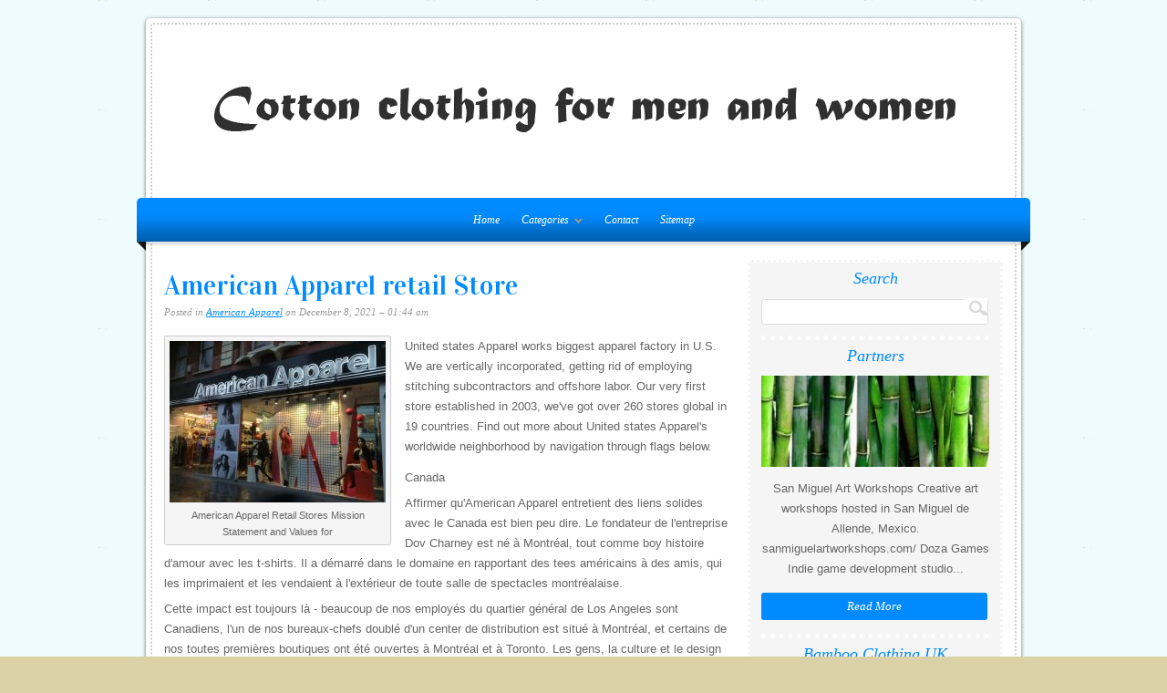

--- FILE ---
content_type: text/html; charset=UTF-8
request_url: https://secondcomingclothing.com/AmericanApparel/american-apparel-retail-store
body_size: 11588
content:
<!DOCTYPE html PUBLIC "-//W3C//DTD XHTML 1.0 Transitional//EN" "http://www.w3.org/TR/xhtml1/DTD/xhtml1-transitional.dtd">
<html xmlns="http://www.w3.org/1999/xhtml" lang="en-US">
<head profile="http://gmpg.org/xfn/11">

<meta name="language" content="en" />
<meta http-equiv="Content-Type" content="text/html; charset=UTF-8" />
<meta name="ahrefs-site-verification" content="9333be6894097266cc2cc4fbb65ab76ea37d4e378a7712f5d8b4c48add10e040">
<link rel="Shortcut Icon" href="https://secondcomingclothing.com/templates/organic/style/img/favicon.png" type="image/png" />
<link rel="alternate" type="application/rss+xml" title="Cotton Clothing for Men and Women RSS Feed" href="https://secondcomingclothing.com/feed/rss/" />
<link rel="stylesheet" type="text/css" href="https://secondcomingclothing.com/templates/organic/style/style.css" media="screen" />
<link rel="stylesheet" type="text/css" href="https://secondcomingclothing.com/templates/organic/style/inc_style.css" media="screen" />
<link rel="stylesheet" type='text/css' href="https://fonts.googleapis.com/css?family=Vidaloka" />
<!-- 470136ad6115c930070831a31f9623993740528c -->
<!-- Google tag (gtag.js) -->
  
<script async src="https://www.googletagmanager.com/gtag/js?id=G-DN1K3P8EH2"></script>
<script>
  window.dataLayer = window.dataLayer || [];
  function gtag(){dataLayer.push(arguments);}
  gtag('js', new Date());

  gtag('config', 'G-DN1K3P8EH2');
</script>
  

<title>American Apparel retail Store [Cotton Clothing for Men and Women]</title>
<meta name="keywords" content="American Apparel retail Store" />
<meta name="description" content="United states Apparel works biggest apparel factory in U.S. We are vertically incorporated, getting rid of employing stitching subcontractors and offshore labor. Our very first store established in 2003..." /><meta content="American Apparel retail Store" property="og:title" />
<meta content="article" property="og:type" />
<meta content="https://secondcomingclothing.com/AmericanApparel/american-apparel-retail-store" property="og:url" />
<meta content="https://secondcomingclothing.com/img/thumb/american_apparel_retail_store.jpg" property="og:image" />

<script type="text/javascript" src="http://ajax.googleapis.com/ajax/libs/jquery/1.9.1/jquery.min.js"></script>

<script type='text/javascript' src='https://secondcomingclothing.com/templates/organic/js/jquery.fancybox.pack.js'></script>
<script type='text/javascript' src='https://secondcomingclothing.com/templates/organic/js/fancybox.js'></script>
<link media="screen" type="text/css" href="https://secondcomingclothing.com/templates/organic/style/jquery.fancybox.css" rel="stylesheet" />

<link media="screen" type="text/css" href="https://secondcomingclothing.com/templates/organic/style/plugins.css" rel="stylesheet" />
</head>
<body class="header-image content-sidebar">
<div id="wrap">
<div id="header">
    <div id="header_border">
	<div id="title">
		<a href="https://secondcomingclothing.com/"><img src="https://secondcomingclothing.com/img/logo.png" alt="Cotton Clothing for Men and Women" /></a>
	</div>

	<div class="widget-area">
		<div class="widget widget_nav_menu">
		<div class="widget-wrap">
			<div style="margin: 0 auto 0 auto; text-align:center;">
				<center>

<meta name="google-site-verification" content="uKfPItv2O9ilnEsNC4TWmOWQLBYnW_YRTgdGc1ZPzd4" />
</center>
			</div>
		</div>
		</div>
	</div>

	</div>
</div>

<div id="navbar">
	<div class="menu sf-js-enabled sf-shadow">
		<ul id="menu-main-menu" class="menu sf-js-enabled sf-shadow">
			<li id="main"><a href="https://secondcomingclothing.com/"><span>Home</span></a></li>
			<li id="menu-categ"><a href="#" class="sf-with-ul" id="ul">Categories<span class="sf-sub-indicator"> »</span></a>
				<ul class="subnav">
									<li><a href="https://secondcomingclothing.com/BambooClothing/">Bamboo Clothing</a></li>
									<li><a href="https://secondcomingclothing.com/CottonBlouse/">Cotton Blouse</a></li>
									<li><a href="https://secondcomingclothing.com/CottonDress/">Cotton Dress</a></li>
									<li><a href="https://secondcomingclothing.com/Hoodie/">Hoodie</a></li>
									<li><a href="https://secondcomingclothing.com/Followers/">Followers</a></li>
									<li><a href="https://secondcomingclothing.com/Underwear/">Underwear</a></li>
									<li><a href="https://secondcomingclothing.com/CheapApparel/">Cheap Apparel</a></li>
									<li><a href="https://secondcomingclothing.com/CottonOnWomen/">Cotton On Women</a></li>
									<li><a href="https://secondcomingclothing.com/CottonClothing/">Cotton Clothing</a></li>
									<li><a href="https://secondcomingclothing.com/ApparelModel/">Apparel Model</a></li>
									<li><a href="https://secondcomingclothing.com/CottonOnMen/">Cotton On Men</a></li>
									<li><a href="https://secondcomingclothing.com/AmericanApparel/">American Apparel</a></li>
									<li><a href="https://secondcomingclothing.com/OrganicCotton/">Organic Cotton</a></li>
									<li><a href="https://secondcomingclothing.com/CottonClothes/">Cotton Clothes</a></li>
									<li><a href="https://secondcomingclothing.com/OrganicCottonClothing/">Organic Cotton Clothing</a></li>
									<li><a href="https://secondcomingclothing.com/BabyClothes/">Baby Clothes</a></li>
								</ul>
			</li>
			<li id="contact"><a href="https://secondcomingclothing.com/contact/">Contact</a></li>
			<li id="sitemap"><a href="https://secondcomingclothing.com/sitemap/">Sitemap</a></li>
		</ul>
	</div>
	<span class="fold"></span>
</div>




<div class="clear"></div>

<div id="container">
<div id="content_border">
	<div id="content" class="left">
		<div class="postarea">
			<h1 class="entry-title">American Apparel retail Store</h1>
			<div class="postauthor">
				<p>Posted in <a rel="category tag" title="View all posts in American Apparel" href="https://secondcomingclothing.com/AmericanApparel/">American Apparel</a> on December 8, 2021 &#8211; 01:44 am</p>
            </div>
			
	
	
	
			<div class="wp-caption alignleft" id="wp-img" style="display:none;">
		<img src="https://secondcomingclothing.com//img/american_apparel_retail_stores_mission_statement.jpg" onload="getElementById('wp-img').removeAttribute('style'); getElementById('wp-img').style.width=this.width + 10 +'px';"
					alt="Barbara Farfan for About.com" 
							title="American Apparel Retail Stores Mission Statement and Values for" 
				width="237" height="177" class="size-medium" /> 
			
					<p class="wp-caption-text">American Apparel Retail Stores Mission Statement and Values for</p>
					
		</div>	
		
	
	<div class="entry-content">
		<p>United states Apparel works biggest apparel factory in U.S. We are vertically incorporated, getting rid of employing stitching subcontractors and offshore labor. Our very first store established in 2003, we've got over 260 stores global in 19 countries. Find out more about United states Apparel's worldwide neighborhood by navigation through flags below.</p>

<p>Canada</p>
Affirmer qu'American Apparel entretient des liens solides avec le Canada est bien peu dire. Le fondateur de l'entreprise Dov Charney est né à Montréal, tout comme boy histoire d'amour avec les t-shirts. Il a démarré dans le domaine en rapportant des tees américains à des amis, qui les imprimaient et les vendaient à l'extérieur de toute salle de spectacles montréalaise.

<p>Cette impact est toujours là - beaucoup de nos employés du quartier général de Los Angeles sont Canadiens, l'un de nos bureaux-chefs doublé d'un center de distribution est situé à Montréal, et certains de nos toutes premières boutiques ont été ouvertes à Montréal et à Toronto. Les gens, la culture et le design à la canadienne sont de grandes sources d'inspiration, et continueront de l'être pour des années à venir.</p>
To express that American Apparel features strong ties to Canada is an understatement. Company creator Dov Charney was born in Montreal, as ended up being their affair with tees; he were only available in business by getting American tees for their friends to print on and sell outside concerts at a Montreal site.

<p>The influence remains - lots of the staff members at our LA head office are actually Canadian, there's a hq and circulation center in Montreal, many of our first-ever retail locations were shops exposed in Montreal and Toronto. Canada's design sensibilities, tradition, and individuals have already been a good determination, and can continue steadily to infuse our just work at United states Apparel when it comes to years into the future.</p>

<p>México (Mexico)</p>
México nos llamo la atención por primera vez en el 2004 cuando nos dimos cuenta que Celeste, una de nuestras revistas favoritas de moda del momento, period publicada en México DF. Desde el momento en que aterrizamos pudimos sentir esa impaciente energía de una clase media de jóvenes creativos que estaba emergiendo. Los angeles ciudad de México ha sido comparada con el "salvaje oeste", por su territorio cultural ilimitado e inexplorado, hambriento de desenvolverse de manera emprendedora. Dentro del primer año de nuestra visita ya habíamos abierto nuestra tienda pionera en el DF. Una compañía Americana exportando sus productos de Estados Unidos a México ya de por si era una anomalía pero cuando la compañía anunció que les pagaría el salario mínimo de Estados Unidos a sus empleados en México, la gente nos puso atención.

<p>En Enero del 2006 comenzamos nuestro proyecto de publicación de 12 meses llamado "Mexico City Monthly" un periódico bilingüe y gratuito que age distribuido mundialmente en nuestras tiendas con la esperanza de esparcir nuestro entusiasmo por las oportunidades en el país. Años después, hemos abierto más tiendas, una en la colonia Roma en el DF y nuestra tienda on the web, diseñada especialmente para poder alcanzar a todos aquellos que inician tendencias de moda en México. Tenemos además una pequeña colección de ropa vintage en nuestra ubicación del DF, una de las primeras de su tipo. Los publicistas de los angeles revista VICE recientemente anunciaron el lanzamiento de la edición Mexicana.</p>
We were first interested in Mexico in 2004 when we knew that Celeste, one of our favorite style journals at that time was published in Mexico City. From the moment we landed, we could feel the impatient energy of an emerging middle-class of innovative teenagers. Mexico City has been likened into the "crazy West" due to its uncharted social territory hungry for entrepreneurial evolvement. Within per year of our very first go to, we had established our leading store in Mexico City. An American organization exporting US-made products to Mexico had been an anomaly, but when the business revealed it would be spending its staff the US minimum-wage, folks paid interest.

<p>In January of 2006 we began a 12-month writing task called "Mexico City month-to-month, " a free, bilingual magazine which we distributed globally in our shops with hopes to spread our enthusiasm for options in the united kingdom. Many years later on, we have opened much more stores, one found in the Roma neighborhood in Mexico City and our web store, especially tailored to attain all trendsetters in Mexico. We feature a classic garments collection within Mexico City place, among the first of its type. The editors of VICE mag recently revealed the launch of a Mexican version.</p>

<p>Brasil (Brazil)</p>
Estávamos muito entusiasmados em abrir nossas portas na América do Sul, age sempre tivemos um pouco do Brasil em nós, e que melhor lugar para começar. Alguns de seus principais colaboradores são brasileiros, age naturalmente entre Califórnia e Brasil existe um amor partilhado, entre o sol age roupas sensuais de Verão. A empresa cuidadosamente selecionou sua primeira loja em São Paulo. É um espaço único de dois andares no famoso distrito de compras no Jardins, retratado aqui. A notícia da nossa chegada se espalhou rapidamente e os fãs de todo o Brasil começaram a visitar nossa loja.

<p>Depois de quase três anos permanecemos fortes - enquanto outras marcas penas recentemente começaram suas operações na vizinhança. Em 2010, lançamos a nossa loja online em Reais, todos foram novamente bem receptivos. Estamos constantemente nos noticiários: noticias boas ou damages, se o produto está disponível ou não, no last do dia o Brasil nos ama. Temos planos ambisiosos e projetos no horizonte, então mantenha-se informado.</p>
We were extremely excited to start our doors in south usa, and, we've constantly had some Brazil in us, what exactly much better place to begin. Some of the crucial workers from in the past are Brazilian, and of course between Ca and Brazil there was a shared passion for sunlight and sexy summertime garments. The company carefully selected their perfect very first place in São Paulo. It really is a unique two-story room within the infamous Jardins shopping district, pictured here. News of your arrival spread quickly and fans throughout Brazil made their particular pilgrimage to check out the shop.

<p>After almost three-years we remain strong - while just recently other major stores have begun establishing store as next-door neighbors. In 2010 we established our online shop in Brazil's Reais currency, in addition to men and women have yet again already been extremely receptive. We are continuously within the development: great, bad, whether or not the item can be acquired or otherwise not, at the end of a single day Brazil really loves us. Committed plans and projects are on the horizon, therefore look out.</p>

<p>Great Britain</p>
London may be the globe money of quirkiness through its amazing social diversity, pioneering manner trendsetters and never to say its inventive manufacturers like Vivienne Westwood, Alexander McQueen and Gareth Pugh (among others). So that it came as not surprising that the youth of London were a lot more than very happy to see its initial United states clothing shop available regarding infamous and swinging Carnaby Street in September of 2004. It became progressively evident that Londoners had been already really conscious of the American Apparel aesthetic along with its youthful, provocative and fashionable style taking the imagination for the capital's fashion forward residents.

<p>Before too much time every magazine from i-D and Dazed and puzzled to Vogue and Grazia had been featuring our colourful and glittery products as soon as their particular stylists could set their hands on them.</p>

<p>Soon after London's leading store had exposed, it was obvious that community need necessitated branching out. So in August 2005 East London's Curtain path opened its doors to a crowd of incredible searching kids, stylists, musicians and musicians. The rest is now history with stores after the exact same structure of success in: Portobello (May 06), traditional Kensington (July 07), Brighton (August 2007), Covent Garden (November 07), Oxford Street (December 07) and Glasgow (December 07).</p>

<p>These day there are thirteen stores throughout the UK with more in the future!</p>

<p>Espana (Spain)</p>
Us Apparel y la ciudad de Barcelona mantienen una relación especial, aquí es donde hemos dado a conocer nuestros productos fabricados en Los Ángeles al resto de España, territorio con el que también pretendemos tener una relación única porque pronto contaremos con nuevos espacios en Oviedo, Madrid y Valencia. Nuestra tienda, situada en la calle Avinyó, en el barrio más antiguo y encantador de la ciudad, es un referente para muchos de los viajeros ya que tenemos prendas para poder todas las temporadas. Nuestra relación con el cliente nos ha confirmado el gran interés por nuestra manera única de producir y trabajar. Queremos darte las gracias por tu preferencia, y dejar claro que United states Apparel no sólo está en Barcelona, gracias a nuestra tienda online podemos entregar nuestros productos donde te encuentres.

<p>Nuestra marca crece y pronto abriremos nuevas tiendas. Ven a conocer nuestro proyecto junto al Corte Inglés y pásate por los diferentes corners a descubrir nuevos estilos y colores.</p>
United states Apparel plus the city of Barcelona keep a unique relationship. It the following is in which we've come to showcase our made in United States Of America items on sleep of Spain, a territory where we could claim to hold a distinctive commitment. We are going to soon take effect with brand new retail areas in Oviedo, Madrid and Valencia. Our store, located in the street of Avinyó, may be the earliest and most charming neighborhood into the city. It really is a reference point for many tourists while they understand we carry garments for several forms of periods. Our relationship because of the customers has verified a good interest, considering our special way of  making and dealing. You want to provide you with a thank you for buying with us and inform you that United states Apparel is not only in Barcelona anymore, through our web store, we are in a position to ship services and products anywhere you are in Spain.

<p>Our brand name keeps growing and very quickly we will be opening up brand new stores. Come and meet our newest project with El Corte Inglés and look for all corners to find out brand-new types and colors.</p>

<p>France (France)</p>
Fondée en 1999 à l . a . par Dov Charney la compagnie American Apparel appear en France en 2004 important avec elle le terme verticalement intégré qui trouve tout child sens dans la manufacturing qui n'est pas délocalisée mais uniquement fabriquée à Los Angeles offrant en plus à ses employés une couverture sociale n'existant nul component ailleurs aux Etats-Unis.

<p>Aussi atypique que novatrice, la marque éthique aux deux voyelles implante sa première boutique place du marché Saint-honoré loin des grandes artères parisiennes. Son ouverture fut très attendue par les initiés parisiens et conquis très vite les afficionados du basic de qualité aux différents designs et coloris. A la fois street et mode, le gym case ou le polo deviennent vite ''le must having'' sans parler du lamé ou du leggings décliné dans de nombreux coloris.</p>

			</div>
	


	
	
			<div class="postmeta">
										Source: www.americanapparel.net
							<script type="text/javascript">(function() {
  if (window.pluso)if (typeof window.pluso.start == "function") return;
  if (window.ifpluso==undefined) { window.ifpluso = 1;
    var d = document, s = d.createElement('script'), g = 'getElementsByTagName';
    s.type = 'text/javascript'; s.charset='UTF-8'; s.async = true;
    s.src = ('https:' == window.location.protocol ? 'https' : 'http')  + '://share.pluso.ru/pluso-like.js';
    var h=d[g]('body')[0];
    h.appendChild(s);
  }})();</script>
<div class="pluso" style="float:right;bottom: 2px;" data-lang="en" data-background="transparent" data-options="small,square,line,horizontal,counter,theme=08" data-services="vkontakte,facebook,google,twitter,liveinternet,livejournal,print"></div>		</div><div class="clear"></div>
		

	</div>
	<div class="post">


    <table class="amazon">
<tr>
		<td>
		<b>Mousepads Colorful cowboy boots for sale on shelf IMAGE ID 4295022 by Liili Customized Mousepads Stain Resistance Collector Kit Kitchen Table Top Desk Drink Customized Stain Resistance Collector Kit Kitchen Table Top Desk</b><br />
		<span class="smalltxt">PC Accessory (Liiliproducts)</span><br />
					<ul>
							<li>MADE IN USA. Designed, Printed and Shipped out of our California Facility. Item is sold under our Private Brand Liili ONLY. 100% Satisfaction GUARANTEED, be aware...</li>
							<li>State of Art printing technology, 8-Color offset lithography printing to ensure the HIGH RESOLUTION, LONG LASTING and exceptional image Quality. While most of the...</li>
							<li>COPYRIGHTED material. Non-exclusive display rights granted to Liili . Thousands of Royalty Free Stock Images available and UPDATED DAILY. Search and visit our Amazon...</li>
							<li>Our products are HANDMADE and Custom Printed upon Order. Due to HANDMADE processing may take 1-2 business days. Please Visit us for more Cell phones, Tablet cases...</li>
							<li>High quality cloth weave surface bonded to a special NON-SLIP natural ECO-Friendly rubber base to enhance precise tracking, effortless control, steady surface support...</li>
						</ul>
			</td>
</tr>
</table>

			
		
	

	
	
 	
		
					
		

		<table class="amazon">
<tr>
	<td class="item_img" valign="top">
				<img src="/img/goods/american_trends_set_of_4_foldable.jpg" alt="" />
			</td>	<td>
		<b>American Trends Set Of 4 Foldable Travel Plastic Clothes Hanger Clothes Racks</b><br />
		<span class="smalltxt">Home ()</span><br />
					<ul>
							<li>OUR BRAND: American Trends company services to customers qualified products with reasonable price. As a professional company in fashion business, we pioneer the...</li>
							<li>FASHION DESIGN: Ideal for travel and home use, a great gift for traveling people. Foldable design for saving space for traveling or home use.</li>
							<li>FEATURE: They are perfect for home, business travel, hotel and more. Not only a very practical cloth hanger, but also a magic home decoration. Organize and decorate...</li>
							<li>HIGH QUALITY: Made of new ABS plastic, which is non-toxic and odorless. Folding size: 4.7 x 11 ; unfold size: 14.1 x 8.6 ; stretching size: 19.3 x 8.6 .</li>
							<li>PACKAGE: 4pcs hanger in one package. The color is random.</li>
						</ul>
			</td>
</tr>
</table>

		
		
		
			
		
		

	

<table class="amazon">
			<tr>
			<td class="item_img" valign="top">
											<img src="/img/goods/marine_corps_usmc_long_sleeve_usmc.jpg" alt="Erazor Bits" />
										</td>
			<td>
				<b>Marine Corps, USMC Long Sleeve Usmc Prid Duty Honor Stars Foil Stamp Large Red</b><br />
				<span class="smalltxt">Office Product (Erazor Bits)</span><br />
									<ul>
											<li>100% Cotton</li>
											<li>Bold Screenprinted Graphics</li>
											<li>Unisex Sizing</li>
										</ul>
							</td>
		</tr>
				<tr>
			<td class="item_img" valign="top">
											<img src="/img/goods/army_hooded_sweat_shirt_army_double.jpg" alt="Erazor Bits" />
										</td>
			<td>
				<b>Army Hooded Sweat Shirt Army Double Flag Us Army Large Black</b><br />
				<span class="smalltxt">BISS (Erazor Bits)</span><br />
									<ul>
											<li>100% Cotton</li>
											<li>Bold Screenprinted Graphics</li>
											<li>Unisex Sizing</li>
										</ul>
							</td>
		</tr>
				<tr>
			<td class="item_img" valign="top">
											<img src="/img/goods/american_trends_4pcs_travel_clothes_hanger.jpg" alt="" />
										</td>
			<td>
				<b>American Trends 4pcs Travel Clothes Hanger Folding Plastic Anti-Slip Grooves</b><br />
				<span class="smalltxt">Home ()</span><br />
									<ul>
											<li>OUR BRAND: American Trends, American Registered Brand. Our mission is to offer our customers with extraordinary value of exceptional selections from bags, women...</li>
											<li>FASHION DESIGN: Foldable design for saving space when traveling out and they are not used.</li>
											<li>FEATURE: Scalable adjusted design and will be suitable for various sizes of clothes. With bright eye-catching colors easily embellish your life.</li>
											<li>HIGH QUALITY: Made of new ABS plastic, which is non-toxic and odorless. Folding size: 4.7 x 11 ; unfold size: 14.1 x 8.6 ; stretching size: 19.3 x 8.6 .</li>
											<li>PACKAGE: 4 sets one pair. Fits your whole travel hanging need. Color is random.</li>
										</ul>
							</td>
		</tr>
	</table>
		
		
				
		
		
		
		
		
		
		




<div class="clear"></div>
</div>


<br>
<div class="post related">
<span class="related-title">Related Posts</span>
<ul>
	<li><a href="/AmericanApparel/american-apparel-sydney-store">American Apparel Sydney Store</a></li>
	<li><a href="/AmericanApparel/american-apparel-retailer-inc">American Apparel retailer Inc</a></li>
	<li><a href="/AmericanApparel/american-apparel-retailer">American Apparel retailer</a></li>
</ul>
</div>


		</div>
		<div class="sidebar widget-area" id="sidebar_right">


<div class="widget widget_search" id="search">
    <div class="widget-wrap"><h4 class="widgettitle">Search</h4>
	<form action="https://secondcomingclothing.com/search/" class="searchform search-form" method="get">
		<span id="search_border">
			<input type="text" class="s search-input" name="q" id="q" />
			<input id="searchsubmit" type="submit" value="" />
		</span>
	</form>
	</div>
</div>

<center>



</center>




<div class="widget">
	<h4 class="widgettitle">Partners</h4>
	<img height="100" width="250" src="https://secondcomingclothing.com//img/preview/bamboo_childrens_clothing.jpg" alt="Partners">
	<p>San Miguel Art Workshops Creative art workshops hosted in San Miguel de Allende, Mexico. sanmiguelartworkshops.com/ Doza Games Indie game development studio...</p>
	<a class="more-link2" href="/partners">Read More</a>
</div>
<div class="widget">
	<h4 class="widgettitle">Bamboo Clothing UK</h4>
	<img height="100" width="250" src="https://secondcomingclothing.com/img/preview/bamboo_clothing_uk.jpg" alt="Bamboo Clothing UK">
	<p>Within customer satisfaction studies, Rapanui bamboo clothing consistently score the best approval reviews. At Rapanui we make use of natural cotton fiber...</p>
	<a class="more-link2" href="/BambooClothing/bamboo-clothing-uk">Read More</a>
</div>
<div class="widget">
	<h4 class="widgettitle">Cotton Blouses on Sale</h4>
	<img height="100" width="250" src="https://secondcomingclothing.com/img/preview/cotton_blouses_on_sale.jpg" alt="Cotton Blouses on Sale">
	<p>Shop everyday, sweet, &amp; Dressy Blouses for females at Old Navy Online On-trend tops for females from Old Navy are crucial wardrobe basics. Fashionable...</p>
	<a class="more-link2" href="/CottonBlouse/cotton-blouses-on-sale">Read More</a>
</div>
<div class="widget">
	<h4 class="widgettitle">Waxed Cotton Clothing</h4>
	<img height="100" width="250" src="https://secondcomingclothing.com/img/preview/waxed_cotton_clothing.jpg" alt="Waxed Cotton Clothing">
	<p>Before the development of synthetic fabrics with their built-in water-resistant properties, men had to waterproof their clothing and gear from without...</p>
	<a class="more-link2" href="/CottonDress/waxed-cotton-clothing">Read More</a>
</div>
<div class="widget">
	<h4 class="widgettitle">Cotton on Locations Melbourne</h4>
	<img height="100" width="250" src="https://secondcomingclothing.com/img/preview/cotton_on_locations_melbourne.jpg" alt="Cotton on Locations Melbourne">
	<p>Clothing retailer, Cotton On Group, has exposed its very first CBD flagship store in Melbourne’s iconic Bourke Street Mall last week. The 1154sqm store...</p>
	<a class="more-link2" href="/Hoodie/cotton-on-locations-melbourne">Read More</a>
</div>
<div class="widget">
	<h4 class="widgettitle">How a Sports Betting Loyalty Program Boosts Player Retention</h4>
	<img height="100" width="250" src="https://secondcomingclothing.com//img/preview/cheap_cotton_clothing.jpg" alt="How a Sports Betting Loyalty Program Boosts Player Retention">
	<p>In the competitive world of online gambling, platforms are constantly seeking ways to keep players engaged and returning for more. One of the most effective...</p>
	<a class="more-link2" href="/Followers/how-a-sports-betting-loyalty-program-boosts-player-retention">Read More</a>
</div>





	<div class="widget twitter" id="tweets">
		<h4 class="widgettitle">Tweets</h4>
				<div class="tweet">
			<small>Thursday 8, September 2016 02:41 PM</small>
			<span><img src="/img/avatar/kallonjaiin.jpg" alt="KallonJaiin" width="45" height="45">Kallon✨</span>
			<p>@<strong>Kallon✨</strong>: Birthday wishlist:
Tiny vacuum
Washing machine
Job @ american apparel
Minions butt plug
Trump sex doll
Radio shack gift card</p>
		</div>
			</div>





</div>

	</div>
</div>



<div class="footer" id="footer">
  <div id="footer_border">
    <div id="footerinfo">
      <div class="footerleft">
        <p>Copyright &copy; <script type="text/javascript">var mdate = new Date(); document.write(mdate.getFullYear());</script> · All Rights Reserved · <a href="https://secondcomingclothing.com/">Home</a> | <a href="https://secondcomingclothing.com/contact/">Contact</a> | <a href="https://secondcomingclothing.com/sitemap/">Sitemap</a> | <a href="https://secondcomingclothing.com//feed/rss/">RSS Feed</a></p>
      </div>
<div style="float:right;">
<!--LiveInternet counter--><script type="text/javascript">
document.write("<a href='//www.liveinternet.ru/click' "+
"target=_blank><img src='//counter.yadro.ru/hit?t26.1;r"+
escape(document.referrer)+((typeof(screen)=="undefined")?"":
";s"+screen.width+"*"+screen.height+"*"+(screen.colorDepth?
screen.colorDepth:screen.pixelDepth))+";u"+escape(document.URL)+
";"+Math.random()+
"' alt='' title='LiveInternet: "+
" today' "+
"border='0' width='88' height='15'><\/a>")
</script><!--/LiveInternet-->
</div>
    </div>
  </div>

</div>
</div>
<script type="text/javascript">
<!--
var _acic={dataProvider:10,allowCookieMatch:false};(function(){var e=document.createElement("script");e.type="text/javascript";e.async=true;e.src="https://www.acint.net/aci.js";var t=document.getElementsByTagName("script")[0];t.parentNode.insertBefore(e,t)})()
//-->
</script><div class="mads-block"></div>
</body>
</html>

--- FILE ---
content_type: text/css
request_url: https://secondcomingclothing.com/templates/organic/style/style.css
body_size: 5680
content:
body{background:#DBD1A7 url(img/bg_pattern.png) repeat;color:#666;font-family:Arial, Helvetica, Trebuchet MS, sans-serif;font-size:13px;line-height:22px;margin:0 auto;padding:0}
#wrap{margin:0 auto;padding:0 20px;width:980px}
.clear{clear:both}
.linerule{border-bottom:1px solid #CCC;margin-bottom:15px;padding-top:15px}
code{background:#EAEAEA;color:#666;display:block;font-family:Verdana, Tahoma, Verdana;font-size:11px;margin:0;padding:10px}
a,a:visited{color:#008aff;text-decoration:underline}
a:focus,a:hover,a:active{color:#008aff;outline:none;text-decoration:none}
a img{border:none}
#header{-khtml-border-radius:5px 5px 0 0;-moz-border-radius:5px 5px 0 0;-moz-box-shadow:0 1px 4px #666;-webkit-border-radius:5px 5px 0 0;-webkit-box-shadow:0 1px 4px #666;background:#FFF;border-radius:5px 5px 0 0;box-shadow:0 1px 4px #666;display:block;float:left;margin:20px 10px 0;padding:5px 5px 0;width:950px}
#header_border{-khtml-border-radius:3px 3px 0 0;-moz-border-radius:3px 3px 0 0;-webkit-border-radius:3px 3px 0 0;border-left:2px dotted #CCC;border-radius:3px 3px 0 0;border-right:2px dotted #CCC;border-top:2px dotted #CCC;display:block;float:left;margin:0;padding:15px 13px 10px}
#header #title{display:block;float:left;margin:0 0 5px;padding:0}
#header #title a{background:url(/img/logo.png) no-repeat;display:block;float:left;height:160px;margin:0;overflow:hidden;padding:0;text-indent:-9999px;width:920px}
h1{color:#008aff;font-family:Vidaloka, Georgia, 'Times New Roman', Times, serif;font-size:30px;font-weight:400;line-height:36px;margin:5px 0;padding:5px 0;text-transform:none}
h2{color:#008aff;font-family:Vidaloka, Georgia, 'Times New Roman', Times, serif;font-size:24px;font-weight:400;line-height:32px;margin:5px 0;padding:5px 0;text-align:left;text-transform:normal}
h3{color:#008aff;font-family:Vidaloka, Georgia, 'Times New Roman', Times, serif;font-size:22px;font-style:normal;font-weight:400;line-height:28px;margin:2px 0 3px;padding:2px 0 3px;text-transform:none}
h4{color:#008aff;font-family:Georgia, 'Times New Roman', Times, serif;font-size:18px;font-style:italic;font-weight:400;line-height:24px;margin:2px 0 4px;padding:2px 0 4px;text-transform:normal}
h5{color:#008aff;font-family:Georgia, 'Times New Roman', Times, serif;font-size:16px;font-weight:400;line-height:22px;margin:2px 0 4px;padding:2px 0 4px;text-transform:normal}
h6{border-bottom:1px dotted #CCC;color:#008aff;font-family:Georgia, 'Times New Roman', Times, serif;font-size:14px;font-weight:400;line-height:20px;margin:2px 0 8px;padding:2px 0;text-transform:normal}
h1 a,h1 a:visited,h2 a,h2 a:visited,h3 a,h3 a:visited,h4 a,h4 a:visited,h5 a,h5 a:visited,h6 a,h6 a:visited{border:none;color:#008aff;text-decoration:none}
h1 a:hover,h2 a:hover,h3 a:hover,h4 a:hover,h5 a:hover,h6 a:hover{border:none;color:#008aff;text-decoration:none}
#navbar{background:#008aff url(img/gradient_bg.png) bottom repeat-x;border-radius:5px 5px 0 0;display:block;float:left;font-family:Georgia, 'Times New Roman', Times, serif;font-size:16px;font-style:italic;font-weight:400;height:40px;margin:0 auto;padding:4px 10px;position:relative;text-align:center;width:960px;z-index:9}
#navbar span.fold{background:url(img/nav_fold.png) no-repeat;display:block;float:left;height:10px;left:-10px;position:relative;top:4px;width:980px;z-index:9}
.menu,.menu *{list-style:none;margin:0;padding:0}
.menu{line-height:1.0;margin-bottom:0}
.menu ul ul,ul.menu ul{margin:0;position:absolute;min-width:120px}
.menu ul ul ul,ul.menu ul ul{margin:0}
.menu ul li ul li,ul.menu ul li{margin:0;width:100%}
.menu li:hover{visibility:inherit}
.menu li{background:none;display:inline;position:relative}
.menu li li{background:none;display:inline-block;position:relative}
.menu a{-khtml-border-radius:3px;-moz-border-radius:3px;-webkit-border-radius:3px;border-radius:3px;display:inline-block;font-size:12px;line-height:30px;margin:5px 0;padding:0 10px;position:relative;text-decoration:none}
ul.menu li ul.subnav{display:none;left:0;margin-top:-20px;padding-top:20px;position:absolute;top:40px;min-width:120px;z-index:99}
ul.menu li:hover ul.subnav{display:block}
.menu .current_page_item a,.menu .current_page_item a:hover,.menu .current-menu-item a,.menu .current-menu-item a:hover,.menu .current_page_ancestor a,.menu .current_page_ancestor a:hover,.menu .current-cat a,.menu .current-cat a:hover{background:#151515;border:1px dotted #444;color:#FFF!important;margin:4px 0;padding:0 9px}
.menu .current_page_item ul li a:hover,.menu .current-menu-item ul li a:hover,.menu .current_page_ancestor li a:hover,.menu .current-cat ul li a:hover{background:#151515;border:none;color:#FFF!important;margin:0 5px 5px 0;padding:0 10px}
.menu li li a{background:#008aff;border:none;display:block;font-size:12px;line-height:28px;margin:0 5px 5px 0;padding:0 5px 0 10px;text-align:left!important;text-decoration:none;text-shadow:none!important;text-transform:none;width:100%;white-space: nowrap}
.menu a,.menu a:visited{color:#fff}
.menu a:focus,.menu a:hover,.menu a:active{background:#151515;border:1px dotted #444;color:#FFF;margin:4px 0;outline:0;padding:0 9px}
.menu li li a:focus,.menu li li a:hover,.menu li li a:active{background:#151515;border:none;color:#FFF;margin:0 5px 5px 0;outline:0;padding:0 10px}
.menu a.sf-with-ul{min-width:1px;padding-right:25px}
.menu a.sf-with-ul:hover{padding-right:24px}
.menu a.sf-with-ul:hover .sf-sub-indicator{right:9px}
.menu li li a.sf-with-ul:hover .sf-sub-indicator{right:10px}
.sf-sub-indicator{background:url(img/arrows-ffffff.png) no-repeat -10px -100px;display:block;height:10px;overflow:hidden;position:absolute;right:10px;text-indent:-9999px;top:11px;width:10px}
a > .sf-sub-indicator{background-position:0 -100px;top:11px}
a:focus > .sf-sub-indicator,a:hover > .sf-sub-indicator,a:active > .sf-sub-indicator,li:hover > a > .sf-sub-indicator,li.sfHover > a > .sf-sub-indicator{background-position:-10px -100px}
.menu ul ul a > .sf-sub-indicator,ul.menu ul a > .sf-sub-indicator{background-position:0 0;top:8px}
#homeslider{-khtml-border-radius:0 0 5px 5px;-moz-border-radius:0 0 5px 5px;-moz-box-shadow:0 1px 4px #666;-webkit-border-radius:0 0 5px 5px;-webkit-box-shadow:0 1px 4px #666;background:#FFF;border-radius:0 0 5px 5px;box-shadow:0 1px 4px #666;display:block;float:left;margin:0 10px 15px;max-height:415px;overflow:hidden;padding:0 5px 5px;width:950px}
#homeslider_border{-khtml-border-radius:0 0 3px 3px;-moz-border-radius:0 0 3px 3px;-webkit-border-radius:0 0 3px 3px;border-bottom:2px dotted #CCC;border-left:2px dotted #CCC;border-radius:0 0 3px 3px;border-right:2px dotted #CCC;display:block;margin:0;max-height:385px;overflow:hidden;padding:15px 13px 13px;width:920px}
#homeslider .slideinfo{display:inline-block;float:right;height:320px;padding:15px;width:270px}
#homeslider h1{margin:-10px 0 5px;padding:0 0 5px;text-align:center}
#homeslider p{color:#666;font-size:13px;font-weight:400;line-height:22px;margin:0 0 12px;overflow:hidden;padding:0 1px}
#homeslider h4{overflow:hidden;text-indent:-9999px}
div.anythingSlider{list-style:none;margin:0 auto;padding:0;position:relative;width:920px!important}
div.anythingSlider li .feature_video{-khtml-border-radius:3px;-moz-border-radius:3px;-webkit-border-radius:3px;border-radius:3px;display:block;float:left;height:350px;margin:0;padding:0;position:relative;width:620px;z-index:8}
div.anythingSlider li .feature_img{-khtml-border-radius:3px;-moz-border-radius:3px;-webkit-border-radius:3px;border-radius:3px;display:block;float:left;height:350px;margin:0;overflow:hidden;padding:0;position:relative;width:620px;z-index:1}
div.anythingSlider .anythingWindow{clear:both;display:block;float:left;height:350px;margin:0;overflow:hidden;padding:0;position:relative;width:920px;z-index:1}
ul.anythingBase{background:transparent;left:0;list-style:none;margin:0;padding:0;position:absolute;top:0}
ul.anythingBase li.panel{background:transparent;display:block;float:left;margin:0;overflow:hidden;padding:0}
div.anythingSlider .arrow.back{-khtml-border-radius:3px 0 0 3px;-moz-border-radius:3px 0 0 3px;-webkit-border-radius:3px 0 0 3px;border-radius:3px 0 0 3px;border-right:1px solid #CCC;cursor:pointer;display:block;float:left;height:24px;left:0;margin:360px 0 0;overflow:hidden;position:absolute;width:24px;z-index:9}
div.anythingSlider .arrow.forward{-khtml-border-radius:0 3px 3px 0;-moz-border-radius:0 3px 3px 0;-webkit-border-radius:0 3px 3px 0;border-left:1px solid #CCC;border-radius:0 3px 3px 0;cursor:pointer;display:block;float:right;height:24px;margin:360px 0 0;overflow:hidden;position:absolute;right:0;width:24px;z-index:9}
div.anythingSlider .arrow a{background:#EEE;color:#666!important;display:block;font-size:14px;height:24px;line-height:22px;margin:0;outline:0;text-align:center;text-decoration:none;width:24px}
#wrap div.anythingSlider .arrow a:hover{color:#FFF!important;text-decoration:none}
div.anythingSlider .arrow a:active,div.anythingSlider .arrow a:focus{text-decoration:none}
div.anythingSlider .arrow.forward a{text-indent:0}
div.anythingSlider .arrow.back a{text-indent:2px}
div.anythingSlider .start-stop{display:none!important}
div.anythingSlider .anythingControls{background:#EEE;clear:both;display:block;float:left;left:0;margin:360px 25px 0;outline:0;padding:0;position:absolute;width:870px;z-index:8;overflow: hidden}
div.anythingSlider.activeSlider .thumbNav a:hover,div.anythingSlider.activeSlider .thumbNav a.cur{color:#FFF;text-decoration:none}
div.anythingSlider .thumbNav{height:24px;margin:0 auto!important;padding:0;text-align:center}
div.anythingSlider .thumbNav li{display:inline}
div.anythingSlider .thumbNav a{color:#666!important;display:inline-block;font-size:11px;line-height:24px;margin:0;outline:0;padding:0 10px;text-decoration:none}
div.anythingSlider .thumbNav a:hover,div.anythingSlider .thumbNav a.cur{background:#008aff url(img/gradient_bg.png) repeat-x;padding:0 10px}
div.anythingSlider.rtl .thumbNav{float:left}
#teasers{margin:0 10px;padding:0}
#teasers h2{overflow: hidden;padding-left: 15px;padding-right: 15px;text-align: center;text-overflow: ellipsis;white-space: nowrap;max-height:32px;transition: all 200ms ease-out 0s;-moz-transition:all .2s linear;-o-transition:all .2s linear;-webkit-transition:all .2s linear;font-size: 20px}
#teasers .teaser:hover h2,#teasers .teaser:hover p{
transition: all 200ms ease-out 0s;-moz-transition:all .2s linear;-o-transition:all .2s linear;-webkit-transition:all .2s linear;transition: all 200ms ease-out 0s;max-height:200px;white-space: normal}
#teasers p{-moz-transition:all .2s linear;-o-transition:all .2s linear;-webkit-transition:all .2s linear;margin:0 0 10px;max-height:88px;overflow:hidden;padding:0;min-height: 88px}
.teaser{-khtml-border-radius:5px;-moz-border-radius:5px;-moz-box-shadow:0 1px 4px #666;-webkit-border-radius:5px;-webkit-box-shadow:0 1px 4px #666;background:#FFF;border-radius:5px;box-shadow:0 1px 4px #666;display:inline-block;float:left;margin:0 0 15px 15px;overflow:hidden;padding:5px;width:300px}
.teaser.first{clear:both;margin:0 0 15px}
.teaser_border{-khtml-border-radius:3px;-moz-border-radius:3px;-webkit-border-radius:3px;border:2px dotted #CCC;border-radius:3px;overflow:hidden;padding:8px}
#homepage .title{font-size:36px;margin:0;padding:5px 0}
.homepage_feature{display:block;float:left;margin:0;padding:0 15px 0 0;width:620px}
#homeside{display:block;float:right;margin:0;padding:0}
#container{-khtml-border-radius:5px;-moz-border-radius:5px;-moz-box-shadow:0 1px 4px #666;-webkit-border-radius:5px;-webkit-box-shadow:0 1px 4px #666;background:#FFF;border-radius:5px;box-shadow:0 1px 4px #666;float:left;margin:0 10px 15px;padding:0 5px 5px;width:950px}
#content_border{-khtml-border-radius:3px;-moz-border-radius:3px;-webkit-border-radius:3px;border-bottom:2px dotted #CCC;border-left:2px dotted #CCC;border-radius:3px;border-right:2px dotted #CCC;display:block;float:left;margin:0;padding:20px 13px 13px;width:920px}
#content.left{background:#FFF;display:block;float:left;margin:0;padding:0 15px 0 0;width:620px}
#content.wide,.content_wide{background:#FFF;display:block;float:left;margin:0;padding:0;width:918px}
#content.left .feature_video{margin:0;overflow:hidden;padding:10px 0;position:relative;z-index:8}
.postarea p{margin:0;padding:6px 0}
.postarea hr{background-color:#DDD;border:0;color:#DDD;height:1px;margin:5px 0 8px;padding:0;width:100%}
.postarea ol{list-style-position:inside;padding:0 0 10px;text-indent:15px}
.postarea ol li{margin:0 0 0 20px;padding:0 0 5px}
.postarea ul{list-style-type:none;margin:0 0 0 5px;padding:0 0 10px}
.postarea ul li{background:none;list-style:inside;list-style-type:square;margin:0 0 5px;padding:0 0 0 15px}
.postarea ul ul li{background:none;margin:0 0 5px;padding:0 0 0 15px}
blockquote{color:#999;font-family:Vidaloka, Georgia, 'Times New Roman', Times, serif;font-size:24px;font-style:italic;font-weight:400;line-height:28px;margin:10px 25px;padding:0 25px 0 10px}
.posttitle{margin:0 0 15px;padding:0}
.postauthor{font-family:Georgia, 'Times New Roman', Times, serif;font-size:11px;font-style:italic;margin:-10px 0 5px;padding:0}
.postauthor p{color:#999;padding:0}
.postmeta{-khtml-border-radius:3px;-moz-border-radius:3px;-webkit-border-radius:3px;background:#F5F5F5;border-radius:3px;clear:both;font-family:Georgia, 'Times New Roman', Times, serif;font-size:11px;font-style:italic;margin:10px 0 25px;padding:5px 10px}
.avatar{background:#F5F5F5;border:1px solid #DDD;margin:10px 10px 10px 0;padding:4px}
.author_column{border-left:1px solid #DDD;float:right;padding:0 0 0 19px;width:450px}
.archive_column{float:left;margin:0;padding:0 10px 20px 0;width:300px}
div#search{text-align:left!important}
.more-link2{-khtml-border-radius:3px;-moz-border-radius:3px;-webkit-border-radius:3px;background:#008aff;border-radius:3px;color:#FFF!important;display:block;font-family:Georgia, 'Times New Roman', Times, serif;font-style:italic;line-height:30px;margin:15px 0 0;padding:0;text-align:center;text-decoration:none;width:248px}
.more-link2:hover{background:#008aff url(img/gradient_bg.png) repeat-x;color:#FFF}
.teaser .more-link,.slideinfo .more-link{width:278px}
.more-link{-khtml-border-radius:3px;-moz-border-radius:3px;-webkit-border-radius:3px;background:#EEE;border:1px dotted #FFF;border-radius:3px;display:block;font-family:Georgia, 'Times New Roman', Times, serif;font-style:italic;line-height:30px;margin:15px 0 0;padding:0;text-align:center;text-decoration:none;width:100%}
#homepage .more-link{display:inline-block;margin:5px 0 0;padding:0 12px;width:auto}
.postarea.blog .more-link{display:inline-block;margin:5px 0;padding:0 12px;width:auto}
.menu_title{border-bottom:2px dotted #CCC;font-size:32px;margin:0 0 10px;padding:0 0 10px;text-align:center}
.menu_page{display:block;float:left;margin:0 0 10px;padding:10px 0;width:918px}
.menu_thumb img{border:1px solid #CCC;display:block;float:left;margin:0 15px 0 0;padding:4px}
.menu_description{display:block;margin:0;max-height:124px;overflow:hidden;padding:0 5px}
.menu_description h4{border-bottom:1px dotted #CCC}
.menu_description p{margin:0;padding:0}
.gallery{margin:auto;padding:0}
.gallery img{-khtml-border-radius:3px;-moz-border-radius:3px;-webkit-border-radius:3px;background:#F5F5F5;border:1px solid #DDD!important;border-radius:3px;padding:4px}
.gallery img:hover{-khtml-border-radius:3px;-moz-border-radius:3px;-webkit-border-radius:3px;background:#008aff;border:1px solid #008aff!important;border-radius:3px;padding:4px}
#featurebanner{-khtml-border-radius:3px;-moz-border-radius:3px;-webkit-border-radius:3px;border-radius:3px;margin:0 0 20px;overflow:hidden}
#featurebanner img{background:#FFF;display:block;margin:0;padding:0}
img.centered{display:block;margin:10px auto;padding:0}
img.alignnone{display:inline;margin:10px 0;padding:0}
img.alignright{display:inline;margin:5px 0 10px 15px;padding:0}
img.alignleft{display:inline;margin:5px 15px 10px 0;padding:0}
.aligncenter{display:block;margin:10px auto}
.alignright{float:right;margin:10px 0 10px 15px}
.alignleft{float:left;margin:10px 15px 10px 0}
.wp-caption{background-color:#F5F5F5;border:1px solid #CCC;border-radius:0 0 3px 3px;margin-bottom:5px!important;padding-top:5px;text-align:center}
.wp-caption img{border:0;margin:0;padding:0}
.wp-caption p.wp-caption-text{font-size:11px;font-weight:400;line-height:18px;margin:0;padding:5px}
#pagination{background:#FFF;display:block;margin:0;overflow:hidden;padding:0;text-align:center;width:100%}
.pagination{display:block;float:left;margin:5px 0;padding:0;text-align:center;width:100%}
.number-paginate{padding:5px 0}
.number-paginate a{-khtml-border-radius:15px;-moz-border-radius:15px;-webkit-border-radius:15px;background:#F5F5F5;border:none;border-radius:15px;color:#666;display:inline-block;font-weight:700;height:30px;line-height:30px;margin-right:4px;padding:0 12px;text-align:center;text-decoration:none}
.number-paginate a:hover,.number-paginate a:active{-khtml-border-radius:15px;-moz-border-radius:15px;-webkit-border-radius:15px;background:#008aff;border:none;border-radius:15px;color:#FFF;height:30px;line-height:30px;padding:0 12px}
.number-paginate .number-title{color:#555;margin-right:4px}
.number-paginate .number-gap{color:#999;margin-right:4px}
.number-paginate .number-current{-khtml-border-radius:15px;-moz-border-radius:15px;-webkit-border-radius:15px;background:#008aff;border-radius:15px;color:#FFF;display:inline-block;font-weight:700;height:30px;line-height:30px;margin-right:4px;padding:0 12px;text-align:center}
#prevLink{float:left;margin:0;padding:0}
#nextLink{float:right;margin:0;padding:0}
#prevLink p,#nextLink p{padding:0}
#prevLink p a,#nextLink p a{display:block;padding:0}
#sidebar_right{background:none repeat scroll 0 0 #F5F5F5;border:3px dotted #FFF;display:inline-block;float:right;margin:0;padding:0 12px;width:250px}
#sidebar_right .widget{border-bottom:5px dotted #FFF;float:right;list-style:none;padding:0 0 15px;text-align:center;width:250px}
#sidebar_right .widget h4{margin:0;padding:5px 0 10px;text-align:center}
#sidebar_right .widget ul{color:#666;margin:0;padding:0}
#sidebar_right .widget ul li{color:#666;display:block;margin:0;overflow:hidden;padding:0}
#sidebar_right .widget ul li a{border-bottom:1px dotted #CCC;margin:0 0 1px;padding:4px 6px;text-decoration:none}
#recentcomments li{border-bottom:1px dotted #CCC;display:block!important;line-height:18px;margin:0!important;padding:6px!important;text-align:left!important}
#recentcomments li a{border:none!important;font-weight:700!important;text-decoration:none!important}
#recentcomments li a:hover{background:none!important;text-decoration:underline!important}
#sidebar_right ul.menu,#footerwidgets ul.menu{float:none}
#sidebar_right ul.menu .current_page_item a,#sidebar_right ul.menu .current-menu-item a,#footerwidgets ul.menu .current_page_item a,#footerwidgets ul.menu .current-menu-item a{-khtml-border-radius:0;-moz-border-radius:0;-webkit-border-radius:0;background:none;border-bottom:1px dotted #CCC;border-left:none;border-radius:0;border-right:none;border-top:none;color:#008aff!important;font-weight:700;padding:5px}
#sidebar_right ul.menu li a,#footerwidgets ul.menu li a{-khtml-border-radius:0;-moz-border-radius:0;-webkit-border-radius:0;background:#none;border-bottom:1px dotted #CCC;border-left:none;border-radius:0;border-right:none;border-top:none;color:#666;letter-spacing:0;line-height:18px;padding:5px;text-shadow:none}
#sidebar_right ul.menu li a:hover,#footerwidgets ul.menu li a:hover{-khtml-border-radius:0;-moz-border-radius:0;-webkit-border-radius:0;border-bottom:1px dotted #CCC;border-left:none;border-radius:0;border-right:none;border-top:none;color:#008aff!important;font-weight:700}
#sidebar_right ul.menu li,#footerwidgets ul.menu li{display:inline;float:none;margin:0;padding:0;width:100%}
#sidebar_right ul.menu li span,#footerwidgets ul.menu li span{top:8px}
#sidebar_right ul.menu li ul.sub-menu,#footerwidgets ul.menu li ul.sub-menu{margin:0;position:relative;top:0;width:100%;z-index:9}
#sidebar_right ul.menu li ul.sub-menu li a,#footerwidgets ul.menu li ul.sub-menu li a{background:none;margin:0;padding:5px;text-align:center!important;width:100%}
#calendar_wrap{margin:0 auto;padding:0 10px}
#wp-calendar{text-align:center;width:100%}
#wp-calendar a{margin:0!important}
#wp-calendar caption{border-bottom:1px dotted #CCC;font-family:Georgia, 'Times New Roman', Times, serif;font-size:14px;font-style:italic;margin:5px 0;padding:0 0 4px}
#wp-calendar #prev a{float:left;margin:10px 0 0!important;text-align:left}
#wp-calendar #next a{float:right;margin:10px 0 0!important;text-align:right}
#search_border{background:none repeat scroll 0 0 #FFF;border:1px solid #DDD;border-radius:3px;margin:0;padding:5px 0 6px 10px}
#q{background:none repeat scroll 0 0 #FFF;border:0 none;color:#666;font-family:Arial,Helvetica,Trebuchet MS,sans-serif;font-size:12px;width:81%}
#searchsubmit{background:url(img/search.png) repeat-x scroll 0 0 rgba(0,0,0,0);border:0 none;padding:2px 13px}
.subscribe p{margin:0;padding:0!important}
#subscribe{margin:5px 0 0}
#subbox{-khtml-border-radius:3px;-moz-border-radius:3px;-webkit-border-radius:3px;background:#F9F9F9;background-repeat:no-repeat;border:1px solid #DDD;border-radius:3px;color:#666;float:left;font-family:Arial, Helvetica, Trebuchet MS, sans-serif;font-size:12px;font-weight:400;margin:0 5px 0 0;padding:6px 4px;width:96%}
#subbox:hover{background:#FFF}
#subbutton{-khtml-border-radius:3px;-moz-border-radius:3px;-webkit-border-radius:3px;background:#008aff;border:none;border-radius:3px;color:#FFF;float:right;font-family:Georgia, 'Times New Roman', Times, serif;font-size:14px;font-style:italic;font-weight:400;margin:10px 0 0;padding:4px 12px;text-decoration:none}
#footer{-khtml-border-radius:5px;-moz-border-radius:5px;-moz-box-shadow:0 1px 4px #666;-webkit-border-radius:5px;-webkit-box-shadow:0 1px 4px #666;background:#FFF;border-radius:5px;box-shadow:0 1px 4px #666;float:left;margin:0 10px 20px;padding:5px;width:950px}
#footer_border{-khtml-border-radius:3px;-moz-border-radius:3px;-webkit-border-radius:3px;border:2px dotted #CCC;border-radius:3px;display:block;float:left;margin:0;padding:0 13px;width:920px}
#footerwidgets h4{color:#666;font-family:Georgia, 'Times New Roman', Times, serif;font-size:18px;font-style:italic;font-weight:400;margin:0;padding:5px 0 10px;text-decoration:none;text-transform:normal}
#footerwidgets li{list-style-type:none;text-decoration:none}
#footerwidgets li a,#footerwidgets li a:link,#footerwidgets li a:visited{color:#666;font-weight:400;text-decoration:none}
#footerwidgets ul{list-style-type:none;margin:0;padding:0 0 10px}
#footerwidgets ul li{display:inline;list-style-type:none;margin:0;padding:0}
#footerwidgets ul li a{background:none;border-bottom:1px dotted #CCC;color:#666;display:block;margin:0 0 1px;padding:4px 6px;text-decoration:none}
#footerwidgets ul li a:hover{color:#008aff;font-weight:700;text-decoration:none}
#footerwidgets .widget{float:left;list-style:none;margin:10px 0 20px;padding:5px 0;text-align:center;width:286px}
.widgetleft{display:inline;float:left;margin:0;padding:0 20px 0 0;width:286px}
.widgetmid{display:inline;float:left;margin:0;padding:0 10px;width:286px}
.widgetright{display:inline;float:right;margin:0;padding:0 0 0 20px;width:286px}
#footerinfo{color:#FFF;margin:0;overflow:hidden;padding:13px 0;width:920px}
#footerinfo p{color:#999;font-size:11px;line-height:18px;margin:0;padding:0}
.footerleft{display:block;float:left;margin:0;padding:0}
.footerright{display:block;float:right;margin:5px 0 0}
.footerright a{background:url(img/footer_logo.png) no-repeat scroll 0 0 transparent;display:block;height:25px;width:25px}
#submit{background:#EEE;border:1px solid #DDD;border-radius:3px;color:#666;font-family:Georgia, 'Times New Roman', Times, serif;font-size:14px;font-style:italic;font-weight:400;margin:0;padding:2px 8px;text-decoration:none}
#author,#email,#url{background:#F5F5F5;border:1px solid #DDD;margin:5px 0;padding:4px}
#comment{background:#F5F5F5;border:1px solid #DDD;border-radius:3px;margin:5px 0;padding:4px}
.postcomments{font-family:font-family: Arial, Helvetica, Trebuchet MS, sans-serif;margin:0;padding:0}
.commentlist li ul li{font-size:12px;margin-left:5px;margin-right:5px}
.commentlist li{font-weight:700;list-style:none;margin:15px 0 5px;padding:10px}
.commentlist li .avatar{background:#FFF;border:1px solid #DDD;float:right;margin:0 0 5px 5px;padding:4px}
.commentlist cite,.commentlist cite a{font-size:12px;font-style:normal;font-weight:700}
.commentlist p{font-weight:400;margin:10px 0;padding:0;text-transform:none}
.commentmetadata{display:block;font-size:10px;font-weight:400;margin:0}
#commentform{margin:5px 10px 0 0}
#commentform input{-khtml-border-radius:3px;-moz-border-radius:3px;-webkit-border-radius:3px;border-radius:3px;margin:5px 5px 0 0;padding:6px 4px}
#commentform textarea{-khtml-border-radius:3px;-moz-border-radius:3px;-webkit-border-radius:3px;border-radius:3px;padding:4px;width:100%}
#commentform #submit{cursor:pointer;display:block;float:left;margin:0;padding:6px 12px}
#respond{margin:15px 0 0}
#respond:after{clear:both;content:".";display:block;height:0;visibility:hidden}
.reply a,.reply a:visited{-khtml-border-radius:3px;-moz-border-radius:3px;-webkit-border-radius:3px;background:#f5f5f5;border:1px solid #DDD;border-radius:3px;color:#666;font-family:Arial, Helvetica, Trebuchet MS, sans-serif;font-size:11px;margin:0;padding:5px 10px;text-decoration:none}
.reply a:hover{background:#008aff url(img/gradient_bg.png) repeat-x;text-decoration:none}
.navigation{display:block;margin:0;overflow:hidden;text-align:center;width:100%}
.thread-alt{background:#FFF;margin:0;padding:0}
.thread-even{background:#F5F5F5;margin:0;padding:0}
.depth-1{-khtml-border-radius:3px;-moz-border-radius:3px;-webkit-border-radius:3px;border:1px solid #DDD;border-radius:3px;margin:0;padding:0}
.even,.alt{border:1px solid #DDD;margin:0;padding:0}
#container .gform_wrapper{margin-bottom:10px;max-width:960px;overflow:hidden}
#container .gform_wrapper textarea,#container .gform_wrapper input,#container .gform_wrapper select{background:#EEE;border:1px solid #DDD;color:#999;font-family:Arial, Helvetica, sans-serif;font-size:16px;font-style:normal;letter-spacing:normal;outline-style:none;padding:8px 5px;resize:none}
#container .gform_wrapper textarea:hover,#container .gform_wrapper input:hover,#container .gform_wrapper select:hover{background:#DDD;color:#008aff}
#container .gform_wrapper h1,#container .gform_wrapper h2,#container .gform_wrapper h3{background:none;border:none;font-weight:400;outline:none}
#container .gform_wrapper:focus{outline:none}
#container .gform_wrapper form{text-align:left}
#container .gform_wrapper .field_hover{border:1px dashed #EEE!important;cursor:pointer}
#container .gform_wrapper .field_selected{background-color:#DDD;border:1px solid #EEE!important}
#container .gform_wrapper .ginput_complex label,#container .gform_wrapper .gfield_time_hour label,#container .gform_wrapper .gfield_time_minute label,#container .gform_wrapper .gfield_date_month label,#container .gform_wrapper .gfield_date_day label,#container .gform_wrapper .gfield_date_year label,#container .gform_wrapper .instruction{display:block;font-size:10px;letter-spacing:1px;margin:3px 0 8px}
#container .gform_wrapper .top_label .gfield_label{clear:both;display:inline-block;font-weight:700;line-height:130%;margin:10px 0 4px}
#container .gform_wrapper .left_label .gfield_label{float:left;font-weight:700;margin:2px 15px 0 0;width:29%}
#container .gform_wrapper .right_label .gfield_label{float:left;font-weight:700;margin:2px 15px 0 0;text-align:right;width:29%}
#container .gform_wrapper .top_label input.large,#container .gform_wrapper .top_label select.large,#container .gform_wrapper .top_label textarea.textarea{width:98%}
#container .gform_wrapper .right_label input.small,#container .gform_wrapper .right_label select.small,#container .gform_wrapper .left_label input.small,#container .gform_wrapper .left_label select.small{width:15%}
#container .gform_wrapper .right_label input.medium,#container .gform_wrapper .right_label select.medium,#container .gform_wrapper .left_label input.medium,#container .gform_wrapper .left_label select.medium{width:35%}
#container .gform_wrapper .right_label input.large,#container .gform_wrapper .right_label select.large,#container .gform_wrapper .left_label input.large,#container .gform_wrapper .left_label select.large,#container .gform_wrapper textarea.textarea{width:59%}
#container .gform_wrapper .gsection .gfield_label,#container .gform_wrapper h2.gsection_title,#container .gform_wrapper h3.gform_title{font-family:Helvetica,sans-serif;font-size:16px;font-weight:700}
#container .gform_wrapper .description,#container .gform_wrapper .gfield_description,#container .gform_wrapper .gsection_description,#container .gform_wrapper .instruction{clear:both;font-family:verdana,sans-serif;font-size:10px;letter-spacing:normal;line-height:150%}
#container .gform_wrapper .gfield_required{color:#790000;margin-left:4px}
#container .gform_wrapper .gfield_error{background-color:#09C!important;margin-bottom:6px;margin-top:4px!important;padding:6px 6px 4px!important}
#container .gform_wrapper .gfield_error .gfield_label{color:#008aff}
#container .gform_wrapper .validation_error{background:#09C;color:#FFF;font-family:Arial, Helvetica, sans-serif;font-size:18px;font-style:normal;font-weight:400;line-height:150%;margin-bottom:10px;padding:20px;text-align:center;width:94%}
#container .gform_wrapper .validation_message{color:#008aff!important;font-family:Arial, Helvetica, sans-serif;font-size:11px;letter-spacing:normal}
#container .gform_wrapper input.button{color:#666;font-size:18px}
#container .gform_wrapper input.button:hover{background:#DDD;color:#008aff}
#container #gforms_confirmation_message{background-color:#EEE;border:1px solid #DDD;color:#008aff;font-size:14px;margin-bottom:10px;margin-top:10px;padding:20px 0;text-align:center}
#container .gform_footer input.button{background:#F5F5F5;font-weight:400;padding:5px 10px}
#container img.ui-datepicker-trigger{position:relative;top:10px}
.postlistbox{float:left;width:33%}
.hidden,div.anythingSlider .forward.disabled,div.anythingSlider .back.disabled,#sidebar_right ul.menu li ul.sub-menu span,#footerwidgets ul.menu li ul.sub-menu span,#sidebar_right ul.menu li ul.sub-menu li ul.sub-menu li,#footerwidgets ul.menu li ul.sub-menu li ul.sub-menu li,#searchform label{display:none}
.menu ul,#teasers a img,.postmeta p,#sidebar_right .widget ul ul,#sidebar_right .widget ul ul ul,.subscribe form,.subscribe input,.commentlist,.children{margin:0;padding:0}
.menu li .current_page_item a,.menu li .current_page_item a:hover,.menu li .current-menu-item a,.menu li .current-menu-item a:hover,.menu li .current-cat a,.menu li .current-cat a:hover,.menu .current_page_item ul li a,.menu .current-menu-item ul li a,.menu .current_page_ancestor li a,.menu .current-cat ul li a{background:#008aff;border:none;color:#CCC!important;margin:0 5px 5px 0;padding:0 10px}
.menu ul ul .sf-sub-indicator,ul.menu ul .sf-sub-indicator,.menu ul ul a:focus > .sf-sub-indicator,.menu ul ul a:hover > .sf-sub-indicator,.menu ul ul a:active > .sf-sub-indicator,.menu ul ul li:hover > a > .sf-sub-indicator,.menu ul ul li.sfHover > a > .sf-sub-indicator{background-position:-10px 0}
#homeslider ul,#homeslider li,.postarea ul ul,#footerwidgets ul ul{list-style-type:none;margin:0;padding:0}
div.anythingSlider li iframe,div.anythingSlider li embed,div.anythingSlider li object,#content.left .feature_video iframe,#content.left .feature_video embed,#content.left .feature_video object{display:block;float:left;height:350px;margin:0;padding:0;position:relative;width:620px;z-index:8}
div.anythingSlider .arrow a:hover,.more-link:hover{background:#008aff url(img/gradient_bg.png) repeat-x}
#wrap div.anythingSlider .thumbNav a:hover,#wrap div.anythingSlider .thumbNav a.cur,#wrap .more-link:hover,#wrap .reply a:hover{color:#FFF!important}
div.anythingSlider.rtl .thumbNav a,.menu_description h4 span{float:right}
#homepage,.container_menu{-khtml-border-radius:5px;-moz-border-radius:5px;-moz-box-shadow:0 1px 4px #666;-webkit-border-radius:5px;-webkit-box-shadow:0 1px 4px #666;background:#FFF;border-radius:5px;box-shadow:0 1px 4px #666;float:left;margin:0 10px 15px;padding:5px;width:950px}
#homepage_border,.border_menu{-khtml-border-radius:3px;-moz-border-radius:3px;-webkit-border-radius:3px;border:2px dotted #CCC;border-radius:3px;display:block;float:left;margin:0;padding:13px;width:920px}
#content.left .feature_img img,blockquote p{margin:0;padding:10px 0}
.gallery-item,#commentform p{margin:5px 0}
#subbutton:hover,#commentform #submit:hover{background:#008aff url(img/gradient_bg.png) repeat-x;color:#FFF}
#footerwidgets,.nocomments{margin:0;padding:0;text-align:center}
.alt,.commentlist ol{margin:0;padding:10px}